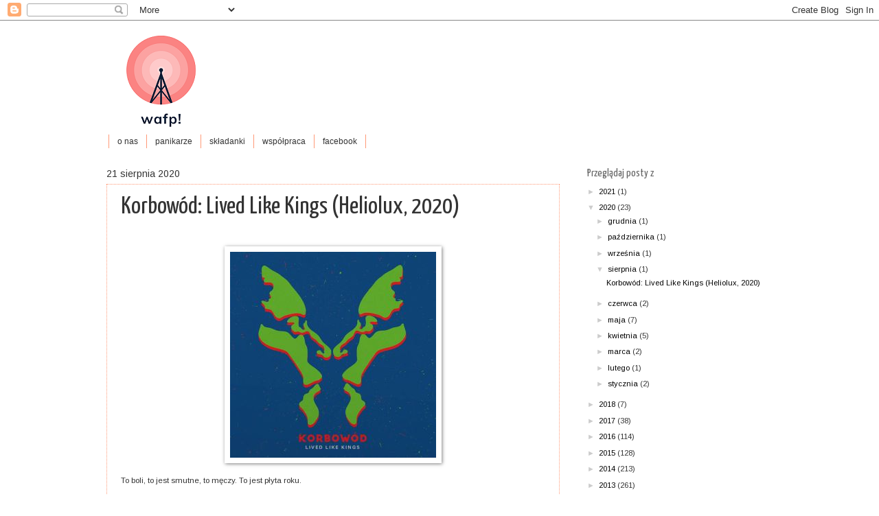

--- FILE ---
content_type: text/html; charset=UTF-8
request_url: https://wearefrompoland.blogspot.com/b/stats?style=BLACK_TRANSPARENT&timeRange=ALL_TIME&token=APq4FmC6iwTa7D9nWKhbwKi5ctZ9EwkyCewx1xXJlPAmQNt9ULtz7I18brJzuOW85MlCB9rODwgAATpMmfmLXUiU4bJiEz4QQA
body_size: -10
content:
{"total":2065085,"sparklineOptions":{"backgroundColor":{"fillOpacity":0.1,"fill":"#000000"},"series":[{"areaOpacity":0.3,"color":"#202020"}]},"sparklineData":[[0,65],[1,45],[2,60],[3,49],[4,34],[5,33],[6,15],[7,17],[8,43],[9,17],[10,13],[11,11],[12,32],[13,17],[14,29],[15,48],[16,47],[17,49],[18,48],[19,14],[20,43],[21,26],[22,12],[23,37],[24,30],[25,37],[26,86],[27,14],[28,99],[29,3]],"nextTickMs":211764}